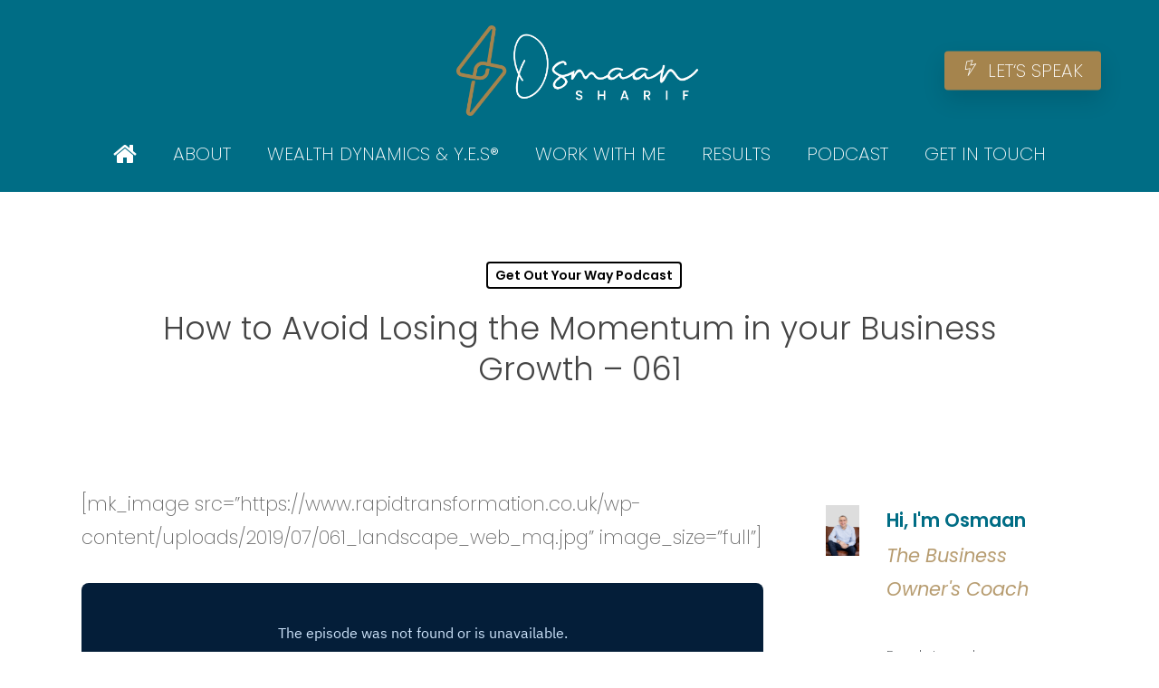

--- FILE ---
content_type: text/css
request_url: https://www.osmaansharif.com/wp-content/uploads/useanyfont/uaf.css?ver=1763981456
body_size: -191
content:
				@font-face {
					font-family: 'cervanttis';
					src: url('/wp-content/uploads/useanyfont/7377Cervanttis.woff2') format('woff2'),
						url('/wp-content/uploads/useanyfont/7377Cervanttis.woff') format('woff');
					  font-display: auto;
				}

				.cervanttis{font-family: 'cervanttis' !important;}

		

--- FILE ---
content_type: application/javascript; charset=UTF-8
request_url: https://www.osmaansharif.com/cdn-cgi/challenge-platform/h/g/scripts/jsd/fc21b7e0d793/main.js?
body_size: 4589
content:
window._cf_chl_opt={oPNF3:'g'};~function(o7,Z,R,j,y,v,S,Q,M){o7=s,function(K,x,oP,o6,i,N){for(oP={K:240,x:275,i:211,N:251,D:185,B:227,k:272},o6=s,i=K();!![];)try{if(N=-parseInt(o6(oP.K))/1+-parseInt(o6(oP.x))/2+-parseInt(o6(oP.i))/3+parseInt(o6(oP.N))/4+parseInt(o6(oP.D))/5+-parseInt(o6(oP.B))/6+parseInt(o6(oP.k))/7,N===x)break;else i.push(i.shift())}catch(D){i.push(i.shift())}}(o,243607),Z=this||self,R=Z[o7(286)],j={},j[o7(226)]='o',j[o7(221)]='s',j[o7(246)]='u',j[o7(260)]='z',j[o7(244)]='n',j[o7(269)]='I',j[o7(196)]='b',y=j,Z[o7(195)]=function(K,x,i,N,oD,oN,oU,os,B,G,E,Y,L,V){if(oD={K:239,x:262,i:216,N:262,D:184,B:252,k:255,G:184,E:255,Y:237,c:187,a:248,f:238,L:213},oN={K:268,x:248,i:241},oU={K:204,x:233,i:219,N:212},os=o7,x===null||void 0===x)return N;for(B=T(x),K[os(oD.K)][os(oD.x)]&&(B=B[os(oD.i)](K[os(oD.K)][os(oD.N)](x))),B=K[os(oD.D)][os(oD.B)]&&K[os(oD.k)]?K[os(oD.G)][os(oD.B)](new K[(os(oD.E))](B)):function(C,on,I){for(on=os,C[on(oN.K)](),I=0;I<C[on(oN.x)];C[I]===C[I+1]?C[on(oN.i)](I+1,1):I+=1);return C}(B),G='nAsAaAb'.split('A'),G=G[os(oD.Y)][os(oD.c)](G),E=0;E<B[os(oD.a)];Y=B[E],L=F(K,x,Y),G(L)?(V=L==='s'&&!K[os(oD.f)](x[Y]),os(oD.L)===i+Y?D(i+Y,L):V||D(i+Y,x[Y])):D(i+Y,L),E++);return N;function D(C,I,oq){oq=s,Object[oq(oU.K)][oq(oU.x)][oq(oU.i)](N,I)||(N[I]=[]),N[I][oq(oU.N)](C)}},v=o7(276)[o7(283)](';'),S=v[o7(237)][o7(187)](v),Z[o7(200)]=function(K,x,ok,ou,i,N,D,B){for(ok={K:292,x:248,i:248,N:197,D:212,B:190},ou=o7,i=Object[ou(ok.K)](x),N=0;N<i[ou(ok.x)];N++)if(D=i[N],D==='f'&&(D='N'),K[D]){for(B=0;B<x[i[N]][ou(ok.i)];-1===K[D][ou(ok.N)](x[i[N]][B])&&(S(x[i[N]][B])||K[D][ou(ok.D)]('o.'+x[i[N]][B])),B++);}else K[D]=x[i[N]][ou(ok.B)](function(k){return'o.'+k})},Q=P(),M=function(q0,oh,oH,oe,oT,x,i,N){return q0={K:235,x:250},oh={K:218,x:218,i:212,N:218,D:280,B:231,k:212,G:231},oH={K:248},oe={K:248,x:231,i:204,N:233,D:219,B:204,k:233,G:233,E:219,Y:182,c:212,a:182,f:212,L:182,V:218,C:218,b:219,I:212,X:182,e:212,m:212,H:212,h:212,o0:280},oT=o7,x=String[oT(q0.K)],i={'h':function(D,oI){return oI={K:223,x:231},D==null?'':i.g(D,6,function(B,ov){return ov=s,ov(oI.K)[ov(oI.x)](B)})},'g':function(D,B,G,oS,E,Y,L,V,C,I,X,H,o0,o1,o2,o3,o4,o5){if(oS=oT,D==null)return'';for(Y={},L={},V='',C=2,I=3,X=2,H=[],o0=0,o1=0,o2=0;o2<D[oS(oe.K)];o2+=1)if(o3=D[oS(oe.x)](o2),Object[oS(oe.i)][oS(oe.N)][oS(oe.D)](Y,o3)||(Y[o3]=I++,L[o3]=!0),o4=V+o3,Object[oS(oe.B)][oS(oe.k)][oS(oe.D)](Y,o4))V=o4;else{if(Object[oS(oe.i)][oS(oe.G)][oS(oe.E)](L,V)){if(256>V[oS(oe.Y)](0)){for(E=0;E<X;o0<<=1,o1==B-1?(o1=0,H[oS(oe.c)](G(o0)),o0=0):o1++,E++);for(o5=V[oS(oe.a)](0),E=0;8>E;o0=1&o5|o0<<1.22,o1==B-1?(o1=0,H[oS(oe.f)](G(o0)),o0=0):o1++,o5>>=1,E++);}else{for(o5=1,E=0;E<X;o0=o0<<1|o5,B-1==o1?(o1=0,H[oS(oe.c)](G(o0)),o0=0):o1++,o5=0,E++);for(o5=V[oS(oe.L)](0),E=0;16>E;o0=o0<<1|1.17&o5,o1==B-1?(o1=0,H[oS(oe.f)](G(o0)),o0=0):o1++,o5>>=1,E++);}C--,C==0&&(C=Math[oS(oe.V)](2,X),X++),delete L[V]}else for(o5=Y[V],E=0;E<X;o0=o0<<1.28|o5&1,o1==B-1?(o1=0,H[oS(oe.f)](G(o0)),o0=0):o1++,o5>>=1,E++);V=(C--,C==0&&(C=Math[oS(oe.C)](2,X),X++),Y[o4]=I++,String(o3))}if(V!==''){if(Object[oS(oe.B)][oS(oe.G)][oS(oe.b)](L,V)){if(256>V[oS(oe.Y)](0)){for(E=0;E<X;o0<<=1,o1==B-1?(o1=0,H[oS(oe.I)](G(o0)),o0=0):o1++,E++);for(o5=V[oS(oe.X)](0),E=0;8>E;o0=o0<<1|o5&1,o1==B-1?(o1=0,H[oS(oe.c)](G(o0)),o0=0):o1++,o5>>=1,E++);}else{for(o5=1,E=0;E<X;o0=o0<<1.29|o5,B-1==o1?(o1=0,H[oS(oe.e)](G(o0)),o0=0):o1++,o5=0,E++);for(o5=V[oS(oe.a)](0),E=0;16>E;o0=o0<<1.68|o5&1,o1==B-1?(o1=0,H[oS(oe.m)](G(o0)),o0=0):o1++,o5>>=1,E++);}C--,0==C&&(C=Math[oS(oe.C)](2,X),X++),delete L[V]}else for(o5=Y[V],E=0;E<X;o0=1&o5|o0<<1.01,o1==B-1?(o1=0,H[oS(oe.H)](G(o0)),o0=0):o1++,o5>>=1,E++);C--,0==C&&X++}for(o5=2,E=0;E<X;o0=1&o5|o0<<1.97,o1==B-1?(o1=0,H[oS(oe.h)](G(o0)),o0=0):o1++,o5>>=1,E++);for(;;)if(o0<<=1,o1==B-1){H[oS(oe.h)](G(o0));break}else o1++;return H[oS(oe.o0)]('')},'j':function(D,om,oA){return om={K:182},oA=oT,null==D?'':''==D?null:i.i(D[oA(oH.K)],32768,function(B,oW){return oW=oA,D[oW(om.K)](B)})},'i':function(D,B,G,op,E,Y,L,V,C,I,X,H,o0,o1,o2,o3,o5,o4){for(op=oT,E=[],Y=4,L=4,V=3,C=[],H=G(0),o0=B,o1=1,I=0;3>I;E[I]=I,I+=1);for(o2=0,o3=Math[op(oh.K)](2,2),X=1;X!=o3;o4=H&o0,o0>>=1,0==o0&&(o0=B,H=G(o1++)),o2|=X*(0<o4?1:0),X<<=1);switch(o2){case 0:for(o2=0,o3=Math[op(oh.x)](2,8),X=1;X!=o3;o4=o0&H,o0>>=1,o0==0&&(o0=B,H=G(o1++)),o2|=(0<o4?1:0)*X,X<<=1);o5=x(o2);break;case 1:for(o2=0,o3=Math[op(oh.x)](2,16),X=1;o3!=X;o4=H&o0,o0>>=1,0==o0&&(o0=B,H=G(o1++)),o2|=X*(0<o4?1:0),X<<=1);o5=x(o2);break;case 2:return''}for(I=E[3]=o5,C[op(oh.i)](o5);;){if(o1>D)return'';for(o2=0,o3=Math[op(oh.N)](2,V),X=1;o3!=X;o4=H&o0,o0>>=1,0==o0&&(o0=B,H=G(o1++)),o2|=X*(0<o4?1:0),X<<=1);switch(o5=o2){case 0:for(o2=0,o3=Math[op(oh.K)](2,8),X=1;X!=o3;o4=H&o0,o0>>=1,0==o0&&(o0=B,H=G(o1++)),o2|=(0<o4?1:0)*X,X<<=1);E[L++]=x(o2),o5=L-1,Y--;break;case 1:for(o2=0,o3=Math[op(oh.x)](2,16),X=1;X!=o3;o4=H&o0,o0>>=1,o0==0&&(o0=B,H=G(o1++)),o2|=X*(0<o4?1:0),X<<=1);E[L++]=x(o2),o5=L-1,Y--;break;case 2:return C[op(oh.D)]('')}if(Y==0&&(Y=Math[op(oh.x)](2,V),V++),E[o5])o5=E[o5];else if(o5===L)o5=I+I[op(oh.B)](0);else return null;C[op(oh.k)](o5),E[L++]=I+o5[op(oh.G)](0),Y--,I=o5,Y==0&&(Y=Math[op(oh.N)](2,V),V++)}}},N={},N[oT(q0.x)]=i.h,N}(),O();function P(oV,og){return oV={K:220,x:220},og=o7,crypto&&crypto[og(oV.K)]?crypto[og(oV.x)]():''}function F(K,x,i,oM,o9,N,D){o9=(oM={K:226,x:228,i:284,N:184,D:243},o7);try{N=x[i]}catch(B){return'i'}if(null==N)return N===void 0?'u':'x';if(o9(oM.K)==typeof N)try{if(o9(oM.x)==typeof N[o9(oM.i)])return N[o9(oM.i)](function(){}),'p'}catch(k){}return K[o9(oM.N)][o9(oM.D)](N)?'a':N===K[o9(oM.N)]?'C':!0===N?'T':!1===N?'F':(D=typeof N,o9(oM.x)==D?g(K,N)?'N':'f':y[D]||'?')}function T(K,oO,oo,x){for(oO={K:216,x:292,i:261},oo=o7,x=[];null!==K;x=x[oo(oO.K)](Object[oo(oO.x)](K)),K=Object[oo(oO.i)](K));return x}function z(oc,oZ,K,x,i){return oc={K:206,x:192},oZ=o7,K=3600,x=d(),i=Math[oZ(oc.K)](Date[oZ(oc.x)]()/1e3),i-x>K?![]:!![]}function A(oG,oK,i,N,D,B,k){oK=(oG={K:198,x:199,i:205,N:290,D:193,B:209,k:267,G:186,E:189,Y:215,c:270,a:181},o7);try{return i=R[oK(oG.K)](oK(oG.x)),i[oK(oG.i)]=oK(oG.N),i[oK(oG.D)]='-1',R[oK(oG.B)][oK(oG.k)](i),N=i[oK(oG.G)],D={},D=Ntxi4(N,N,'',D),D=Ntxi4(N,N[oK(oG.E)]||N[oK(oG.Y)],'n.',D),D=Ntxi4(N,i[oK(oG.c)],'d.',D),R[oK(oG.B)][oK(oG.a)](i),B={},B.r=D,B.e=null,B}catch(G){return k={},k.r={},k.e=G,k}}function g(K,x,oQ,o8){return oQ={K:247,x:247,i:204,N:253,D:219,B:197,k:259},o8=o7,x instanceof K[o8(oQ.K)]&&0<K[o8(oQ.x)][o8(oQ.i)][o8(oQ.N)][o8(oQ.D)](x)[o8(oQ.B)](o8(oQ.k))}function J(K,x,oL,of,oa,or,ot,i,N,D){oL={K:245,x:265,i:289,N:291,D:191,B:207,k:282,G:289,E:202,Y:278,c:230,a:285,f:178,L:214,V:273,C:236,b:274,I:274,X:188,e:250,m:234},of={K:279},oa={K:281,x:281,i:288,N:257},or={K:285},ot=o7,i=Z[ot(oL.K)],console[ot(oL.x)](Z[ot(oL.i)]),N=new Z[(ot(oL.N))](),N[ot(oL.D)](ot(oL.B),ot(oL.k)+Z[ot(oL.G)][ot(oL.E)]+ot(oL.Y)+i.r),i[ot(oL.c)]&&(N[ot(oL.a)]=5e3,N[ot(oL.f)]=function(oR){oR=ot,x(oR(or.K))}),N[ot(oL.L)]=function(oj){oj=ot,N[oj(oa.K)]>=200&&N[oj(oa.x)]<300?x(oj(oa.i)):x(oj(oa.N)+N[oj(oa.x)])},N[ot(oL.V)]=function(oy){oy=ot,x(oy(of.K))},D={'t':d(),'lhr':R[ot(oL.C)]&&R[ot(oL.C)][ot(oL.b)]?R[ot(oL.C)][ot(oL.I)]:'','api':i[ot(oL.c)]?!![]:![],'payload':K},N[ot(oL.X)](M[ot(oL.e)](JSON[ot(oL.m)](D)))}function O(q5,q4,q2,od,K,x,i,N,D){if(q5={K:245,x:230,i:256,N:232,D:222,B:180,k:177},q4={K:256,x:232,i:177},q2={K:203},od=o7,K=Z[od(q5.K)],!K)return;if(!z())return;(x=![],i=K[od(q5.x)]===!![],N=function(ow,B){if(ow=od,!x){if(x=!![],!z())return;B=A(),J(B.r,function(k){U(K,k)}),B.e&&l(ow(q2.K),B.e)}},R[od(q5.i)]!==od(q5.N))?N():Z[od(q5.D)]?R[od(q5.D)](od(q5.B),N):(D=R[od(q5.k)]||function(){},R[od(q5.k)]=function(oz){oz=od,D(),R[oz(q4.K)]!==oz(q4.x)&&(R[oz(q4.i)]=D,N())})}function l(N,D,ob,oF,B,k,G,E,Y,c,a,f){if(ob={K:224,x:264,i:245,N:282,D:289,B:202,k:179,G:258,E:291,Y:191,c:207,a:285,f:178,L:287,V:287,C:254,b:254,I:183,X:242,e:289,m:293,H:277,h:271,o0:249,o1:208,o2:229,o3:188,o4:250},oF=o7,!W(0))return![];k=(B={},B[oF(ob.K)]=N,B[oF(ob.x)]=D,B);try{G=Z[oF(ob.i)],E=oF(ob.N)+Z[oF(ob.D)][oF(ob.B)]+oF(ob.k)+G.r+oF(ob.G),Y=new Z[(oF(ob.E))](),Y[oF(ob.Y)](oF(ob.c),E),Y[oF(ob.a)]=2500,Y[oF(ob.f)]=function(){},c={},c[oF(ob.L)]=Z[oF(ob.D)][oF(ob.V)],c[oF(ob.C)]=Z[oF(ob.D)][oF(ob.b)],c[oF(ob.I)]=Z[oF(ob.D)][oF(ob.I)],c[oF(ob.X)]=Z[oF(ob.e)][oF(ob.m)],c[oF(ob.H)]=Q,a=c,f={},f[oF(ob.h)]=k,f[oF(ob.o0)]=a,f[oF(ob.o1)]=oF(ob.o2),Y[oF(ob.o3)](M[oF(ob.o4)](f))}catch(L){}}function d(oY,oi,K){return oY={K:245,x:206},oi=o7,K=Z[oi(oY.K)],Math[oi(oY.x)](+atob(K.t))}function U(i,N,q6,oJ,D,B){if(q6={K:230,x:288,i:208,N:194,D:210,B:201,k:288,G:263,E:266,Y:201,c:176,a:217},oJ=o7,!i[oJ(q6.K)])return;N===oJ(q6.x)?(D={},D[oJ(q6.i)]=oJ(q6.N),D[oJ(q6.D)]=i.r,D[oJ(q6.B)]=oJ(q6.k),Z[oJ(q6.G)][oJ(q6.E)](D,'*')):(B={},B[oJ(q6.i)]=oJ(q6.N),B[oJ(q6.D)]=i.r,B[oJ(q6.Y)]=oJ(q6.c),B[oJ(q6.a)]=N,Z[oJ(q6.G)][oJ(q6.E)](B,'*'))}function s(q,n,u,K){return q=q-176,u=o(),K=u[q],K}function o(q7){return q7='POST,source,body,sid,942525tgIuyE,push,d.cookie,onload,navigator,concat,detail,pow,call,randomUUID,string,addEventListener,d$ALv7aF-t+CNKyj4gBf9k0Q8U5Vzo2pEn63YGeTSHlwqDcZruPRhJMiIWmObXx1s,jCNy9,random,object,1444938inZXbV,function,jsd,api,charAt,loading,hasOwnProperty,stringify,fromCharCode,location,includes,isNaN,Object,28744oLgJkr,splice,UHTeq3,isArray,number,__CF$cv$params,undefined,Function,length,chctx,EZZRpudP,228524quUfrU,from,toString,syUs3,Set,readyState,http-code:,/invisible/jsd,[native code],symbol,getPrototypeOf,getOwnPropertyNames,parent,GsWUx0,log,postMessage,appendChild,sort,bigint,contentDocument,errorInfoObject,4937184tCBvFP,onerror,href,594914jdwAxN,_cf_chl_opt;NaZoI3;Bshk0;IzgW1;qzjKa3;GBApq0;giyU9;KutOj0;QgiX4;Khftj4;Lfpaq4;zBhRN3;JSmY9;Ntxi4;oxFY5;TDAZ2;ldLC0,ntYsJ1,/jsd/oneshot/fc21b7e0d793/0.3780195107519612:1768046971:cqieFjE0ixi56b2gNtZEp45VLMTouymuqiDwvC4shyg/,xhr-error,join,status,/cdn-cgi/challenge-platform/h/,split,catch,timeout,document,KljLg4,success,_cf_chl_opt,display: none,XMLHttpRequest,keys,riYFq1,error,onreadystatechange,ontimeout,/b/ov1/0.3780195107519612:1768046971:cqieFjE0ixi56b2gNtZEp45VLMTouymuqiDwvC4shyg/,DOMContentLoaded,removeChild,charCodeAt,HnhLR9,Array,1811815NNiwDw,contentWindow,bind,send,clientInformation,map,open,now,tabIndex,cloudflare-invisible,Ntxi4,boolean,indexOf,createElement,iframe,oxFY5,event,oPNF3,error on cf_chl_props,prototype,style,floor'.split(','),o=function(){return q7},o()}function W(K,oE,ox){return oE={K:225},ox=o7,Math[ox(oE.K)]()<K}}()